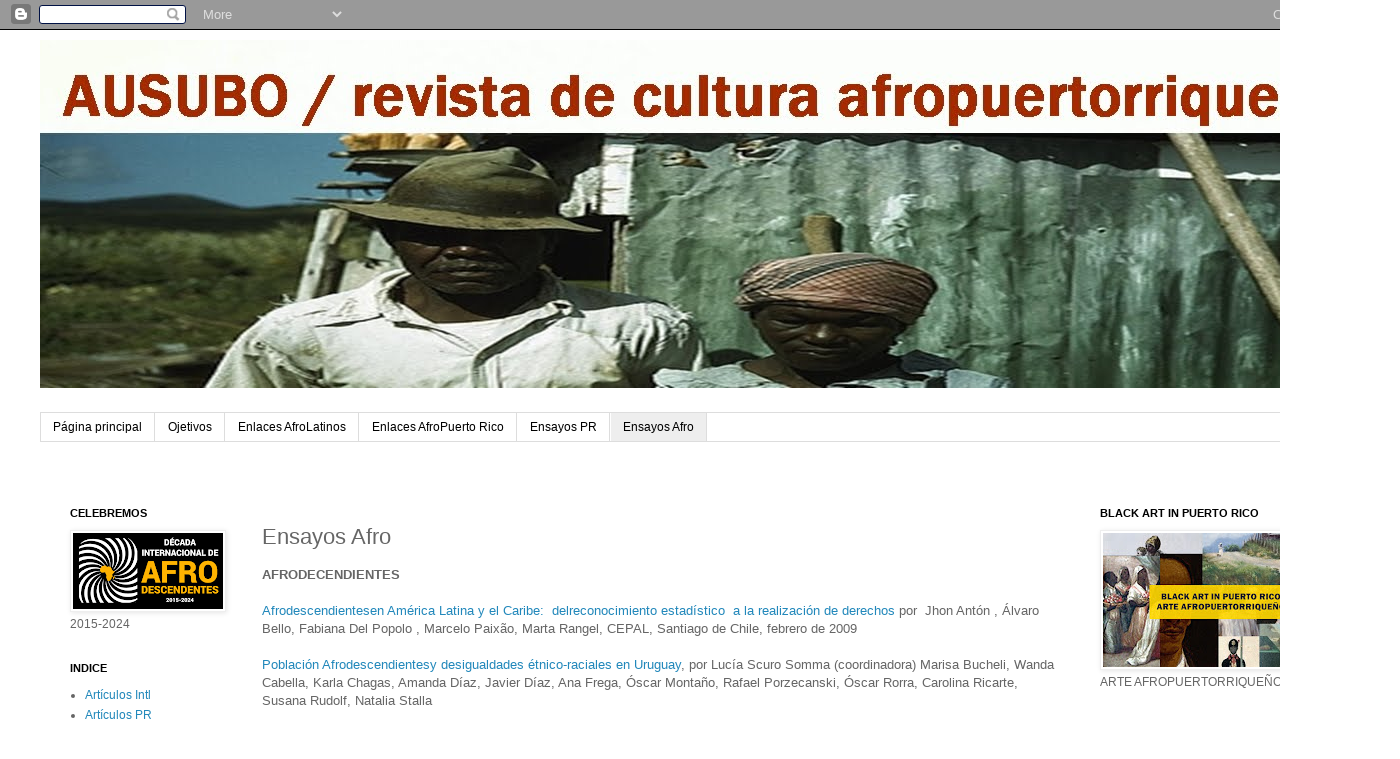

--- FILE ---
content_type: text/html; charset=UTF-8
request_url: https://afropuertorico.blogspot.com/p/diaspora-pr.html
body_size: 18018
content:
<!DOCTYPE html>
<html class='v2' dir='ltr' lang='es'>
<head>
<link href='https://www.blogger.com/static/v1/widgets/335934321-css_bundle_v2.css' rel='stylesheet' type='text/css'/>
<meta content='width=1100' name='viewport'/>
<meta content='text/html; charset=UTF-8' http-equiv='Content-Type'/>
<meta content='blogger' name='generator'/>
<link href='https://afropuertorico.blogspot.com/favicon.ico' rel='icon' type='image/x-icon'/>
<link href='http://afropuertorico.blogspot.com/p/diaspora-pr.html' rel='canonical'/>
<link rel="alternate" type="application/atom+xml" title="cultura afropuertorriqueña - Atom" href="https://afropuertorico.blogspot.com/feeds/posts/default" />
<link rel="alternate" type="application/rss+xml" title="cultura afropuertorriqueña - RSS" href="https://afropuertorico.blogspot.com/feeds/posts/default?alt=rss" />
<link rel="service.post" type="application/atom+xml" title="cultura afropuertorriqueña - Atom" href="https://www.blogger.com/feeds/656164286453170055/posts/default" />
<!--Can't find substitution for tag [blog.ieCssRetrofitLinks]-->
<meta content='ensayos sobre afrodescendencia' name='description'/>
<meta content='http://afropuertorico.blogspot.com/p/diaspora-pr.html' property='og:url'/>
<meta content='Ensayos Afro' property='og:title'/>
<meta content='ensayos sobre afrodescendencia' property='og:description'/>
<title>cultura afropuertorriqueña: Ensayos Afro</title>
<style id='page-skin-1' type='text/css'><!--
/*
-----------------------------------------------
Blogger Template Style
Name:     Simple
Designer: Blogger
URL:      www.blogger.com
----------------------------------------------- */
/* Content
----------------------------------------------- */
body {
font: normal normal 12px 'Trebuchet MS', Trebuchet, Verdana, sans-serif;
color: #666666;
background: #ffffff none repeat scroll top left;
padding: 0 0 0 0;
}
html body .region-inner {
min-width: 0;
max-width: 100%;
width: auto;
}
h2 {
font-size: 22px;
}
a:link {
text-decoration:none;
color: #2288bb;
}
a:visited {
text-decoration:none;
color: #888888;
}
a:hover {
text-decoration:underline;
color: #33aaff;
}
.body-fauxcolumn-outer .fauxcolumn-inner {
background: transparent none repeat scroll top left;
_background-image: none;
}
.body-fauxcolumn-outer .cap-top {
position: absolute;
z-index: 1;
height: 400px;
width: 100%;
}
.body-fauxcolumn-outer .cap-top .cap-left {
width: 100%;
background: transparent none repeat-x scroll top left;
_background-image: none;
}
.content-outer {
-moz-box-shadow: 0 0 0 rgba(0, 0, 0, .15);
-webkit-box-shadow: 0 0 0 rgba(0, 0, 0, .15);
-goog-ms-box-shadow: 0 0 0 #333333;
box-shadow: 0 0 0 rgba(0, 0, 0, .15);
margin-bottom: 1px;
}
.content-inner {
padding: 10px 40px;
}
.content-inner {
background-color: #ffffff;
}
/* Header
----------------------------------------------- */
.header-outer {
background: transparent none repeat-x scroll 0 -400px;
_background-image: none;
}
.Header h1 {
font: normal normal 40px 'Trebuchet MS',Trebuchet,Verdana,sans-serif;
color: #000000;
text-shadow: 0 0 0 rgba(0, 0, 0, .2);
}
.Header h1 a {
color: #000000;
}
.Header .description {
font-size: 18px;
color: #000000;
}
.header-inner .Header .titlewrapper {
padding: 22px 0;
}
.header-inner .Header .descriptionwrapper {
padding: 0 0;
}
/* Tabs
----------------------------------------------- */
.tabs-inner .section:first-child {
border-top: 0 solid #dddddd;
}
.tabs-inner .section:first-child ul {
margin-top: -1px;
border-top: 1px solid #dddddd;
border-left: 1px solid #dddddd;
border-right: 1px solid #dddddd;
}
.tabs-inner .widget ul {
background: transparent none repeat-x scroll 0 -800px;
_background-image: none;
border-bottom: 1px solid #dddddd;
margin-top: 0;
margin-left: -30px;
margin-right: -30px;
}
.tabs-inner .widget li a {
display: inline-block;
padding: .6em 1em;
font: normal normal 12px 'Trebuchet MS', Trebuchet, Verdana, sans-serif;
color: #000000;
border-left: 1px solid #ffffff;
border-right: 1px solid #dddddd;
}
.tabs-inner .widget li:first-child a {
border-left: none;
}
.tabs-inner .widget li.selected a, .tabs-inner .widget li a:hover {
color: #000000;
background-color: #eeeeee;
text-decoration: none;
}
/* Columns
----------------------------------------------- */
.main-outer {
border-top: 0 solid transparent;
}
.fauxcolumn-left-outer .fauxcolumn-inner {
border-right: 1px solid transparent;
}
.fauxcolumn-right-outer .fauxcolumn-inner {
border-left: 1px solid transparent;
}
/* Headings
----------------------------------------------- */
div.widget > h2,
div.widget h2.title {
margin: 0 0 1em 0;
font: normal bold 11px 'Trebuchet MS',Trebuchet,Verdana,sans-serif;
color: #000000;
}
/* Widgets
----------------------------------------------- */
.widget .zippy {
color: #999999;
text-shadow: 2px 2px 1px rgba(0, 0, 0, .1);
}
.widget .popular-posts ul {
list-style: none;
}
/* Posts
----------------------------------------------- */
h2.date-header {
font: normal bold 11px Arial, Tahoma, Helvetica, FreeSans, sans-serif;
}
.date-header span {
background-color: #bbbbbb;
color: #ffffff;
padding: 0.4em;
letter-spacing: 3px;
margin: inherit;
}
.main-inner {
padding-top: 35px;
padding-bottom: 65px;
}
.main-inner .column-center-inner {
padding: 0 0;
}
.main-inner .column-center-inner .section {
margin: 0 1em;
}
.post {
margin: 0 0 45px 0;
}
h3.post-title, .comments h4 {
font: normal normal 22px 'Trebuchet MS',Trebuchet,Verdana,sans-serif;
margin: .75em 0 0;
}
.post-body {
font-size: 110%;
line-height: 1.4;
position: relative;
}
.post-body img, .post-body .tr-caption-container, .Profile img, .Image img,
.BlogList .item-thumbnail img {
padding: 2px;
background: #ffffff;
border: 1px solid #eeeeee;
-moz-box-shadow: 1px 1px 5px rgba(0, 0, 0, .1);
-webkit-box-shadow: 1px 1px 5px rgba(0, 0, 0, .1);
box-shadow: 1px 1px 5px rgba(0, 0, 0, .1);
}
.post-body img, .post-body .tr-caption-container {
padding: 5px;
}
.post-body .tr-caption-container {
color: #666666;
}
.post-body .tr-caption-container img {
padding: 0;
background: transparent;
border: none;
-moz-box-shadow: 0 0 0 rgba(0, 0, 0, .1);
-webkit-box-shadow: 0 0 0 rgba(0, 0, 0, .1);
box-shadow: 0 0 0 rgba(0, 0, 0, .1);
}
.post-header {
margin: 0 0 1.5em;
line-height: 1.6;
font-size: 90%;
}
.post-footer {
margin: 20px -2px 0;
padding: 5px 10px;
color: #666666;
background-color: #eeeeee;
border-bottom: 1px solid #eeeeee;
line-height: 1.6;
font-size: 90%;
}
#comments .comment-author {
padding-top: 1.5em;
border-top: 1px solid transparent;
background-position: 0 1.5em;
}
#comments .comment-author:first-child {
padding-top: 0;
border-top: none;
}
.avatar-image-container {
margin: .2em 0 0;
}
#comments .avatar-image-container img {
border: 1px solid #eeeeee;
}
/* Comments
----------------------------------------------- */
.comments .comments-content .icon.blog-author {
background-repeat: no-repeat;
background-image: url([data-uri]);
}
.comments .comments-content .loadmore a {
border-top: 1px solid #999999;
border-bottom: 1px solid #999999;
}
.comments .comment-thread.inline-thread {
background-color: #eeeeee;
}
.comments .continue {
border-top: 2px solid #999999;
}
/* Accents
---------------------------------------------- */
.section-columns td.columns-cell {
border-left: 1px solid transparent;
}
.blog-pager {
background: transparent url(//www.blogblog.com/1kt/simple/paging_dot.png) repeat-x scroll top center;
}
.blog-pager-older-link, .home-link,
.blog-pager-newer-link {
background-color: #ffffff;
padding: 5px;
}
.footer-outer {
border-top: 1px dashed #bbbbbb;
}
/* Mobile
----------------------------------------------- */
body.mobile  {
background-size: auto;
}
.mobile .body-fauxcolumn-outer {
background: transparent none repeat scroll top left;
}
.mobile .body-fauxcolumn-outer .cap-top {
background-size: 100% auto;
}
.mobile .content-outer {
-webkit-box-shadow: 0 0 3px rgba(0, 0, 0, .15);
box-shadow: 0 0 3px rgba(0, 0, 0, .15);
}
.mobile .tabs-inner .widget ul {
margin-left: 0;
margin-right: 0;
}
.mobile .post {
margin: 0;
}
.mobile .main-inner .column-center-inner .section {
margin: 0;
}
.mobile .date-header span {
padding: 0.1em 10px;
margin: 0 -10px;
}
.mobile h3.post-title {
margin: 0;
}
.mobile .blog-pager {
background: transparent none no-repeat scroll top center;
}
.mobile .footer-outer {
border-top: none;
}
.mobile .main-inner, .mobile .footer-inner {
background-color: #ffffff;
}
.mobile-index-contents {
color: #666666;
}
.mobile-link-button {
background-color: #2288bb;
}
.mobile-link-button a:link, .mobile-link-button a:visited {
color: #ffffff;
}
.mobile .tabs-inner .section:first-child {
border-top: none;
}
.mobile .tabs-inner .PageList .widget-content {
background-color: #eeeeee;
color: #000000;
border-top: 1px solid #dddddd;
border-bottom: 1px solid #dddddd;
}
.mobile .tabs-inner .PageList .widget-content .pagelist-arrow {
border-left: 1px solid #dddddd;
}

--></style>
<style id='template-skin-1' type='text/css'><!--
body {
min-width: 1400px;
}
.content-outer, .content-fauxcolumn-outer, .region-inner {
min-width: 1400px;
max-width: 1400px;
_width: 1400px;
}
.main-inner .columns {
padding-left: 210px;
padding-right: 290px;
}
.main-inner .fauxcolumn-center-outer {
left: 210px;
right: 290px;
/* IE6 does not respect left and right together */
_width: expression(this.parentNode.offsetWidth -
parseInt("210px") -
parseInt("290px") + 'px');
}
.main-inner .fauxcolumn-left-outer {
width: 210px;
}
.main-inner .fauxcolumn-right-outer {
width: 290px;
}
.main-inner .column-left-outer {
width: 210px;
right: 100%;
margin-left: -210px;
}
.main-inner .column-right-outer {
width: 290px;
margin-right: -290px;
}
#layout {
min-width: 0;
}
#layout .content-outer {
min-width: 0;
width: 800px;
}
#layout .region-inner {
min-width: 0;
width: auto;
}
body#layout div.add_widget {
padding: 8px;
}
body#layout div.add_widget a {
margin-left: 32px;
}
--></style>
<link href='https://www.blogger.com/dyn-css/authorization.css?targetBlogID=656164286453170055&amp;zx=a2927004-21e0-4e0c-9117-a8047da3d282' media='none' onload='if(media!=&#39;all&#39;)media=&#39;all&#39;' rel='stylesheet'/><noscript><link href='https://www.blogger.com/dyn-css/authorization.css?targetBlogID=656164286453170055&amp;zx=a2927004-21e0-4e0c-9117-a8047da3d282' rel='stylesheet'/></noscript>
<meta name='google-adsense-platform-account' content='ca-host-pub-1556223355139109'/>
<meta name='google-adsense-platform-domain' content='blogspot.com'/>

<!-- data-ad-client=ca-pub-3519477573863679 -->

</head>
<body class='loading variant-simplysimple'>
<div class='navbar section' id='navbar' name='Barra de navegación'><div class='widget Navbar' data-version='1' id='Navbar1'><script type="text/javascript">
    function setAttributeOnload(object, attribute, val) {
      if(window.addEventListener) {
        window.addEventListener('load',
          function(){ object[attribute] = val; }, false);
      } else {
        window.attachEvent('onload', function(){ object[attribute] = val; });
      }
    }
  </script>
<div id="navbar-iframe-container"></div>
<script type="text/javascript" src="https://apis.google.com/js/platform.js"></script>
<script type="text/javascript">
      gapi.load("gapi.iframes:gapi.iframes.style.bubble", function() {
        if (gapi.iframes && gapi.iframes.getContext) {
          gapi.iframes.getContext().openChild({
              url: 'https://www.blogger.com/navbar/656164286453170055?pa\x3d1523851503917318573\x26origin\x3dhttps://afropuertorico.blogspot.com',
              where: document.getElementById("navbar-iframe-container"),
              id: "navbar-iframe"
          });
        }
      });
    </script><script type="text/javascript">
(function() {
var script = document.createElement('script');
script.type = 'text/javascript';
script.src = '//pagead2.googlesyndication.com/pagead/js/google_top_exp.js';
var head = document.getElementsByTagName('head')[0];
if (head) {
head.appendChild(script);
}})();
</script>
</div></div>
<div class='body-fauxcolumns'>
<div class='fauxcolumn-outer body-fauxcolumn-outer'>
<div class='cap-top'>
<div class='cap-left'></div>
<div class='cap-right'></div>
</div>
<div class='fauxborder-left'>
<div class='fauxborder-right'></div>
<div class='fauxcolumn-inner'>
</div>
</div>
<div class='cap-bottom'>
<div class='cap-left'></div>
<div class='cap-right'></div>
</div>
</div>
</div>
<div class='content'>
<div class='content-fauxcolumns'>
<div class='fauxcolumn-outer content-fauxcolumn-outer'>
<div class='cap-top'>
<div class='cap-left'></div>
<div class='cap-right'></div>
</div>
<div class='fauxborder-left'>
<div class='fauxborder-right'></div>
<div class='fauxcolumn-inner'>
</div>
</div>
<div class='cap-bottom'>
<div class='cap-left'></div>
<div class='cap-right'></div>
</div>
</div>
</div>
<div class='content-outer'>
<div class='content-cap-top cap-top'>
<div class='cap-left'></div>
<div class='cap-right'></div>
</div>
<div class='fauxborder-left content-fauxborder-left'>
<div class='fauxborder-right content-fauxborder-right'></div>
<div class='content-inner'>
<header>
<div class='header-outer'>
<div class='header-cap-top cap-top'>
<div class='cap-left'></div>
<div class='cap-right'></div>
</div>
<div class='fauxborder-left header-fauxborder-left'>
<div class='fauxborder-right header-fauxborder-right'></div>
<div class='region-inner header-inner'>
<div class='header section' id='header' name='Cabecera'><div class='widget Header' data-version='1' id='Header1'>
<div id='header-inner'>
<a href='https://afropuertorico.blogspot.com/' style='display: block'>
<img alt='cultura afropuertorriqueña' height='348px; ' id='Header1_headerimg' src='https://blogger.googleusercontent.com/img/b/R29vZ2xl/AVvXsEiGcLQOQbkHQZNbYbIXfXLN-ZQSQC31O0m7Hv0ojBpFNufQ_aeBJxcD3cb01I8EJ8pZ-Vy7gVmcMxpjhfdCV2ICPBZB6X4nw2qg0M4vvp0dAQPM8n95vVG8efyDK9RPheGUcjiLDsaMJRs/s1600/PORTADA1.jpg' style='display: block' width='1334px; '/>
</a>
<div class='descriptionwrapper'>
<p class='description'><span>
</span></p>
</div>
</div>
</div></div>
</div>
</div>
<div class='header-cap-bottom cap-bottom'>
<div class='cap-left'></div>
<div class='cap-right'></div>
</div>
</div>
</header>
<div class='tabs-outer'>
<div class='tabs-cap-top cap-top'>
<div class='cap-left'></div>
<div class='cap-right'></div>
</div>
<div class='fauxborder-left tabs-fauxborder-left'>
<div class='fauxborder-right tabs-fauxborder-right'></div>
<div class='region-inner tabs-inner'>
<div class='tabs section' id='crosscol' name='Multicolumnas'><div class='widget PageList' data-version='1' id='PageList1'>
<h2>Páginas</h2>
<div class='widget-content'>
<ul>
<li>
<a href='https://afropuertorico.blogspot.com/'>Página principal</a>
</li>
<li>
<a href='https://afropuertorico.blogspot.com/p/objetivo-promover-y-difundir-los.html'>Ojetivos</a>
</li>
<li>
<a href='https://afropuertorico.blogspot.com/p/afrolatinos.html'>Enlaces AfroLatinos</a>
</li>
<li>
<a href='https://afropuertorico.blogspot.com/p/afropuerto-rico.html'>Enlaces AfroPuerto Rico</a>
</li>
<li>
<a href='https://afropuertorico.blogspot.com/p/ensayos.html'>Ensayos PR</a>
</li>
<li class='selected'>
<a href='https://afropuertorico.blogspot.com/p/diaspora-pr.html'>Ensayos Afro</a>
</li>
</ul>
<div class='clear'></div>
</div>
</div></div>
<div class='tabs section' id='crosscol-overflow' name='Cross-Column 2'><div class='widget HTML' data-version='1' id='HTML5'>
<div class='widget-content'>
<style scoped="" type="text/css">
#coinautoslide{margin:0 auto;border:4px solid white;border-radius:2px;font:normal normal 11px Verdana,Geneva,sans-serif;line-height:1.6em}
.coin-slider{overflow:hidden;zoom:1;position:relative}
.coin-slider a{text-decoration:none;outline:none;border:none}
.cs-buttons{font-size:0;padding:10px;float:left}
.cs-buttons a{margin-left:5px;height:10px;width:10px;float:left;border:1px solid #B8C4CF;color:#B8C4CF;text-indent:-1000px}
.cs-active{background-color:#B8C4CF;color:#FFFFFF}
.cs-buttons a{border-radius:50%;background:#CCC;background:-webkit-linear-gradient(top,#CCCCCC,#F3F3F3);background:-moz-linear-gradient(top,#CCCCCC,#F3F3F3);background:-o-linear-gradient(top,#CCCCCC,#F3F3F3);background:-ms-linear-gradient(top,#CCCCCC,#F3F3F3);background:linear-gradient(top,#CCCCCC,#F3F3F3)}
a.cs-active{background:#599BDC;background:-webkit-linear-gradient(top,#599BDC,#3072B3);background:-moz-linear-gradient(top,#599BDC,#3072B3);background:-o-linear-gradient(top,#599BDC,#3072B3);background:-ms-linear-gradient(top,#599BDC,#3072B3);background:linear-gradient(top,#599BDC,#3072B3);border-radius:50%;box-shadow:0 0 3px #518CC6;border:1px solid #3072B3!important}
.cs-title{width:100%;padding:5px 0;background-color:#000000;color:#FFFFFF}
.cs-title strong{display:block;font-size:120%}
.cs-title p{margin:0}
.cs-title cite{font-size:90%}
.cs-title strong,.cs-title cite,.cs-title p{padding:0 10px}
.cs-prev,.cs-next{background-color:#000000;color:#FFFFFF;padding:0 10px}
</style>
<script src="//ajax.googleapis.com/ajax/libs/jquery/1.8.0/jquery.min.js" type="text/javascript"></script>
<script type='text/javascript'>
var AutoCoinConfig = { 
 url_blog: "http://afropuertorico.blogspot.com/",
 MaxPost: 7,
 cmtext: "Comentarios",
 MonthNames : ["Ene","Feb","Mar","Abr","May","Jun","Jul","Ago","Sep","Oct","Nov","Dic"],
 pBlank : "http://1.bp.blogspot.com/-htG7vy9vIAA/Tp0KrMUdoWI/AAAAAAAABAU/e7XkFtErqsU/s1600/grey.gif",
 NoCmtext : "Puestos para comentarios",
 imageSize :500,
 SumChars : 100,
 tagName:false,
 width: 1300,
 height: 250,
 spw: 7,
 sph: 5,
 delay: 3000,
 sDelay: 30,
 opacity: 0.7,
 titleSpeed: 500,
 effect: '',
 navigation: true,
 links : true,
 hoverPause: true,
 prevText: 'prev',
 nextText: 'next'
};
</script>
<script src='https://cdn.rawgit.com/Luis-Chavez/slideshow-autocoin-js/651fe128/.js' type='text/javascript'></script>
</div>
<div class='clear'></div>
</div></div>
</div>
</div>
<div class='tabs-cap-bottom cap-bottom'>
<div class='cap-left'></div>
<div class='cap-right'></div>
</div>
</div>
<div class='main-outer'>
<div class='main-cap-top cap-top'>
<div class='cap-left'></div>
<div class='cap-right'></div>
</div>
<div class='fauxborder-left main-fauxborder-left'>
<div class='fauxborder-right main-fauxborder-right'></div>
<div class='region-inner main-inner'>
<div class='columns fauxcolumns'>
<div class='fauxcolumn-outer fauxcolumn-center-outer'>
<div class='cap-top'>
<div class='cap-left'></div>
<div class='cap-right'></div>
</div>
<div class='fauxborder-left'>
<div class='fauxborder-right'></div>
<div class='fauxcolumn-inner'>
</div>
</div>
<div class='cap-bottom'>
<div class='cap-left'></div>
<div class='cap-right'></div>
</div>
</div>
<div class='fauxcolumn-outer fauxcolumn-left-outer'>
<div class='cap-top'>
<div class='cap-left'></div>
<div class='cap-right'></div>
</div>
<div class='fauxborder-left'>
<div class='fauxborder-right'></div>
<div class='fauxcolumn-inner'>
</div>
</div>
<div class='cap-bottom'>
<div class='cap-left'></div>
<div class='cap-right'></div>
</div>
</div>
<div class='fauxcolumn-outer fauxcolumn-right-outer'>
<div class='cap-top'>
<div class='cap-left'></div>
<div class='cap-right'></div>
</div>
<div class='fauxborder-left'>
<div class='fauxborder-right'></div>
<div class='fauxcolumn-inner'>
</div>
</div>
<div class='cap-bottom'>
<div class='cap-left'></div>
<div class='cap-right'></div>
</div>
</div>
<!-- corrects IE6 width calculation -->
<div class='columns-inner'>
<div class='column-center-outer'>
<div class='column-center-inner'>
<div class='main section' id='main' name='Principal'><div class='widget Blog' data-version='1' id='Blog1'>
<div class='blog-posts hfeed'>

          <div class="date-outer">
        

          <div class="date-posts">
        
<div class='post-outer'>
<div class='post hentry uncustomized-post-template' itemprop='blogPost' itemscope='itemscope' itemtype='http://schema.org/BlogPosting'>
<meta content='656164286453170055' itemprop='blogId'/>
<meta content='1523851503917318573' itemprop='postId'/>
<a name='1523851503917318573'></a>
<h3 class='post-title entry-title' itemprop='name'>
Ensayos Afro
</h3>
<div class='post-header'>
<div class='post-header-line-1'></div>
</div>
<div class='post-body entry-content' id='post-body-1523851503917318573' itemprop='articleBody'>
<span style="font-family: Verdana, sans-serif;"><b>AFRODECENDIENTES</b></span><br />
<br />
<div class="MsoNormal">
<span lang="ES-PR" style="font-family: Verdana, sans-serif;"><a href="http://www.eclac.cl/publicaciones/xml/6/36926/lcl3045-P.pdf">Afrodescendientesen América Latina y el Caribe:&nbsp; delreconocimiento estadístico&nbsp; a la realización de derechos</a> por &nbsp;Jhon Antón , Álvaro Bello, Fabiana Del Popolo , Marcelo
Paixão, Marta Rangel, CEPAL, Santiago de Chile, febrero de 2009<o:p></o:p></span></div>
<div class="MsoNormal">
<span lang="ES-PR" style="font-family: Verdana, sans-serif;"><br /></span></div>
<div class="MsoNormal">
<span lang="ES-PR" style="font-family: Verdana, sans-serif;"><a href="http://www.ine.gub.uy/biblioteca/Afrodescendientes.pdf">Población Afrodescendientesy desigualdades étnico-raciales en Uruguay</a>, por Lucía Scuro Somma (coordinadora)
Marisa Bucheli, Wanda Cabella, Karla Chagas, Amanda Díaz, Javier Díaz, Ana
Frega, Óscar Montaño, Rafael Porzecanski, Óscar Rorra, Carolina Ricarte, Susana
Rudolf, Natalia Stalla<o:p></o:p></span></div>
<br />
<span style="font-family: Verdana, sans-serif;"><b>ESCLAVITUD</b></span><br />
<br />
<div class="MsoNormal">
<span lang="ES-PR" style="font-family: Verdana, sans-serif;"><a href="http://www.americanistas.es/biblo/textos/08/08-152.pdf">La esclavitud en la Palma 1600-1650</a> por Luisa Toledo Bravo de Laguna y Fernando
Bruquetas de Castro,PDF<o:p></o:p></span></div>
<br />
<div class="MsoNormal">
<span lang="ES-PR" style="font-family: Verdana, sans-serif;"><a href="http://www.odg.cat/documents/formacio/esclavitud.pdf">Esclavitudy trata del negro en América</a>, Cronología.PDF<o:p></o:p></span></div>
<div class="MsoNormal">
<span lang="ES-PR" style="font-family: Verdana, sans-serif;"><br /></span></div>
<div class="MsoNormal">
</div>
<div class="MsoNormal">
<span lang="ES-PR" style="font-family: Verdana, sans-serif;"><b>ETNIA Y
RAZA</b></span></div>
<div class="MsoNormal">
<span lang="ES-PR" style="font-family: Verdana, sans-serif;"><br /></span></div>
<div class="MsoNormal">
<span style="background-color: white; font-family: Verdana, sans-serif;"><a href="http://www.eclac.cl/publicaciones/xml/4/6714/Lcr_1967_rev.21.pdf">Etnicidad, &#8220;Raza&#8220;y Equidad en América Latina y el Caribe</a>, documento preparado por Álvaro Bello
y Marta Rangel para la División de Desarrollo Social de la CEPAL</span></div>
<div class="MsoNormal">
<span style="background-color: white; font-family: Verdana, sans-serif;"><br /></span></div>
<div class="MsoNormal">
</div>
<div class="MsoNormal">
<span lang="ES-PR" style="font-family: Verdana, sans-serif;"><a href="http://historiayespacio.com/rev31/pdf/Rev%2031%20-%20Representaciones%20del%20caribe%20colombiano%20en%20el%20marco.pdf">Representacionesdel Caribe colombiano en el marco de los debates sobre la degeneración de lasrazas: geografía, raza y nación a comienzos&nbsp;del siglo XX</a>, &nbsp;por Francisco J.
Flórez Bolívar<o:p></o:p></span></div>
<br />
<span style="font-family: Verdana, sans-serif;"><b>LITERATURA</b></span><br />
<div>
<span style="font-family: Verdana, sans-serif;"><br /></span></div>
<div>
<div class="MsoNormal">
<span lang="ES-PR" style="font-family: Verdana, sans-serif;"><a href="http://www.personal.psu.edu/jml34/Africania.pdf">La africana del español caribeño: estado de la cuestión</a>, John M. Lipski, The Pennsylvania
State University, PDF<o:p></o:p></span><br />
<span lang="ES-PR" style="font-family: Verdana, sans-serif;"><br /></span>
<span style="font-family: Verdana, sans-serif;"><b>SOCIEDAD</b></span><br />
<span style="font-family: Verdana, sans-serif;"><br /></span>
<div class="MsoNormal">
<span lang="ES-PR" style="font-family: Verdana, sans-serif;"><a href="http://www.fundacionsur.com/IMG/pdf/Frater.pdf">Las Cofradíasde Negros en&nbsp; la América Hispana: SiglosXVII-XVIII</a> por Ildefonso Gutiérrez&nbsp;
Azopardo, Antropólogo, PDF<o:p></o:p></span><br />
<span lang="ES-PR" style="font-family: Verdana, sans-serif;"><br /></span>
<span lang="ES-PR" style="font-family: Verdana, sans-serif;"><a href="http://cemca.org.mx/trace/TRACE_58/Malvido_T58.pdf">El suicidioentre los esclavos negros en el Caribe en general y en el francés en particular: Una manera de evasión considerada enfermedad, siglos XVII y XVIII</a>
por Elsa Malvido,PDF<o:p></o:p></span><br />
<span lang="ES-PR" style="font-family: Verdana, sans-serif;"><br /></span>
<span lang="ES-PR" style="font-family: Verdana, sans-serif;"><a href="http://historiayespacio.com/rev34/pdf/Rev%2034%20ArticuloHuguesyAdriana.pdf">La presenciade indios, negros, mulatos y zambos en la historiografía&nbsp; sobre la independencia del Caribe colombiano,1770 &#8211; 1830</a>, por Hugues Sánchez Mejía y Adriana Santos Delgado<o:p></o:p></span><br />
<span lang="ES-PR"><br /></span></div>
</div>
<div class="MsoNormal">
<span lang="ES-PR"><br /></span></div>
<div class="MsoNormal">
<span lang="ES-PR"><br /></span></div>
</div>
<div style='clear: both;'></div>
</div>
<div class='post-footer'>
<div class='post-footer-line post-footer-line-1'>
<span class='post-author vcard'>
</span>
<span class='post-timestamp'>
</span>
<span class='post-comment-link'>
</span>
<span class='post-icons'>
<span class='item-control blog-admin pid-1882708446'>
<a href='https://www.blogger.com/page-edit.g?blogID=656164286453170055&pageID=1523851503917318573&from=pencil' title='Editar página'>
<img alt='' class='icon-action' height='18' src='https://resources.blogblog.com/img/icon18_edit_allbkg.gif' width='18'/>
</a>
</span>
</span>
<div class='post-share-buttons goog-inline-block'>
<a class='goog-inline-block share-button sb-email' href='https://www.blogger.com/share-post.g?blogID=656164286453170055&pageID=1523851503917318573&target=email' target='_blank' title='Enviar por correo electrónico'><span class='share-button-link-text'>Enviar por correo electrónico</span></a><a class='goog-inline-block share-button sb-blog' href='https://www.blogger.com/share-post.g?blogID=656164286453170055&pageID=1523851503917318573&target=blog' onclick='window.open(this.href, "_blank", "height=270,width=475"); return false;' target='_blank' title='Escribe un blog'><span class='share-button-link-text'>Escribe un blog</span></a><a class='goog-inline-block share-button sb-twitter' href='https://www.blogger.com/share-post.g?blogID=656164286453170055&pageID=1523851503917318573&target=twitter' target='_blank' title='Compartir en X'><span class='share-button-link-text'>Compartir en X</span></a><a class='goog-inline-block share-button sb-facebook' href='https://www.blogger.com/share-post.g?blogID=656164286453170055&pageID=1523851503917318573&target=facebook' onclick='window.open(this.href, "_blank", "height=430,width=640"); return false;' target='_blank' title='Compartir con Facebook'><span class='share-button-link-text'>Compartir con Facebook</span></a><a class='goog-inline-block share-button sb-pinterest' href='https://www.blogger.com/share-post.g?blogID=656164286453170055&pageID=1523851503917318573&target=pinterest' target='_blank' title='Compartir en Pinterest'><span class='share-button-link-text'>Compartir en Pinterest</span></a>
</div>
</div>
<div class='post-footer-line post-footer-line-2'>
<span class='post-labels'>
</span>
</div>
<div class='post-footer-line post-footer-line-3'>
<span class='post-location'>
</span>
</div>
</div>
</div>
<div class='comments' id='comments'>
<a name='comments'></a>
<h4>1 comentario:</h4>
<div class='comments-content'>
<script async='async' src='' type='text/javascript'></script>
<script type='text/javascript'>
    (function() {
      var items = null;
      var msgs = null;
      var config = {};

// <![CDATA[
      var cursor = null;
      if (items && items.length > 0) {
        cursor = parseInt(items[items.length - 1].timestamp) + 1;
      }

      var bodyFromEntry = function(entry) {
        var text = (entry &&
                    ((entry.content && entry.content.$t) ||
                     (entry.summary && entry.summary.$t))) ||
            '';
        if (entry && entry.gd$extendedProperty) {
          for (var k in entry.gd$extendedProperty) {
            if (entry.gd$extendedProperty[k].name == 'blogger.contentRemoved') {
              return '<span class="deleted-comment">' + text + '</span>';
            }
          }
        }
        return text;
      }

      var parse = function(data) {
        cursor = null;
        var comments = [];
        if (data && data.feed && data.feed.entry) {
          for (var i = 0, entry; entry = data.feed.entry[i]; i++) {
            var comment = {};
            // comment ID, parsed out of the original id format
            var id = /blog-(\d+).post-(\d+)/.exec(entry.id.$t);
            comment.id = id ? id[2] : null;
            comment.body = bodyFromEntry(entry);
            comment.timestamp = Date.parse(entry.published.$t) + '';
            if (entry.author && entry.author.constructor === Array) {
              var auth = entry.author[0];
              if (auth) {
                comment.author = {
                  name: (auth.name ? auth.name.$t : undefined),
                  profileUrl: (auth.uri ? auth.uri.$t : undefined),
                  avatarUrl: (auth.gd$image ? auth.gd$image.src : undefined)
                };
              }
            }
            if (entry.link) {
              if (entry.link[2]) {
                comment.link = comment.permalink = entry.link[2].href;
              }
              if (entry.link[3]) {
                var pid = /.*comments\/default\/(\d+)\?.*/.exec(entry.link[3].href);
                if (pid && pid[1]) {
                  comment.parentId = pid[1];
                }
              }
            }
            comment.deleteclass = 'item-control blog-admin';
            if (entry.gd$extendedProperty) {
              for (var k in entry.gd$extendedProperty) {
                if (entry.gd$extendedProperty[k].name == 'blogger.itemClass') {
                  comment.deleteclass += ' ' + entry.gd$extendedProperty[k].value;
                } else if (entry.gd$extendedProperty[k].name == 'blogger.displayTime') {
                  comment.displayTime = entry.gd$extendedProperty[k].value;
                }
              }
            }
            comments.push(comment);
          }
        }
        return comments;
      };

      var paginator = function(callback) {
        if (hasMore()) {
          var url = config.feed + '?alt=json&v=2&orderby=published&reverse=false&max-results=50';
          if (cursor) {
            url += '&published-min=' + new Date(cursor).toISOString();
          }
          window.bloggercomments = function(data) {
            var parsed = parse(data);
            cursor = parsed.length < 50 ? null
                : parseInt(parsed[parsed.length - 1].timestamp) + 1
            callback(parsed);
            window.bloggercomments = null;
          }
          url += '&callback=bloggercomments';
          var script = document.createElement('script');
          script.type = 'text/javascript';
          script.src = url;
          document.getElementsByTagName('head')[0].appendChild(script);
        }
      };
      var hasMore = function() {
        return !!cursor;
      };
      var getMeta = function(key, comment) {
        if ('iswriter' == key) {
          var matches = !!comment.author
              && comment.author.name == config.authorName
              && comment.author.profileUrl == config.authorUrl;
          return matches ? 'true' : '';
        } else if ('deletelink' == key) {
          return config.baseUri + '/comment/delete/'
               + config.blogId + '/' + comment.id;
        } else if ('deleteclass' == key) {
          return comment.deleteclass;
        }
        return '';
      };

      var replybox = null;
      var replyUrlParts = null;
      var replyParent = undefined;

      var onReply = function(commentId, domId) {
        if (replybox == null) {
          // lazily cache replybox, and adjust to suit this style:
          replybox = document.getElementById('comment-editor');
          if (replybox != null) {
            replybox.height = '250px';
            replybox.style.display = 'block';
            replyUrlParts = replybox.src.split('#');
          }
        }
        if (replybox && (commentId !== replyParent)) {
          replybox.src = '';
          document.getElementById(domId).insertBefore(replybox, null);
          replybox.src = replyUrlParts[0]
              + (commentId ? '&parentID=' + commentId : '')
              + '#' + replyUrlParts[1];
          replyParent = commentId;
        }
      };

      var hash = (window.location.hash || '#').substring(1);
      var startThread, targetComment;
      if (/^comment-form_/.test(hash)) {
        startThread = hash.substring('comment-form_'.length);
      } else if (/^c[0-9]+$/.test(hash)) {
        targetComment = hash.substring(1);
      }

      // Configure commenting API:
      var configJso = {
        'maxDepth': config.maxThreadDepth
      };
      var provider = {
        'id': config.postId,
        'data': items,
        'loadNext': paginator,
        'hasMore': hasMore,
        'getMeta': getMeta,
        'onReply': onReply,
        'rendered': true,
        'initComment': targetComment,
        'initReplyThread': startThread,
        'config': configJso,
        'messages': msgs
      };

      var render = function() {
        if (window.goog && window.goog.comments) {
          var holder = document.getElementById('comment-holder');
          window.goog.comments.render(holder, provider);
        }
      };

      // render now, or queue to render when library loads:
      if (window.goog && window.goog.comments) {
        render();
      } else {
        window.goog = window.goog || {};
        window.goog.comments = window.goog.comments || {};
        window.goog.comments.loadQueue = window.goog.comments.loadQueue || [];
        window.goog.comments.loadQueue.push(render);
      }
    })();
// ]]>
  </script>
<div id='comment-holder'>
<div class="comment-thread toplevel-thread"><ol id="top-ra"><li class="comment" id="c7947512901784234336"><div class="avatar-image-container"><img src="//www.blogger.com/img/blogger_logo_round_35.png" alt=""/></div><div class="comment-block"><div class="comment-header"><cite class="user"><a href="https://www.blogger.com/profile/13083939327904020619" rel="nofollow">José M. López Sierra</a></cite><span class="icon user "></span><span class="datetime secondary-text"><a rel="nofollow" href="https://afropuertorico.blogspot.com/p/diaspora-pr.html">25 de diciembre de 2014 a las 9:49</a></span></div><p class="comment-content">Este comentario ha sido eliminado por un administrador del blog.</p><span class="comment-actions secondary-text"><a class="comment-reply" target="_self" data-comment-id="7947512901784234336">Responder</a><span class="item-control blog-admin blog-admin "><a target="_self" href="https://www.blogger.com/comment/delete/656164286453170055/7947512901784234336">Eliminar</a></span></span></div><div class="comment-replies"><div id="c7947512901784234336-rt" class="comment-thread inline-thread hidden"><span class="thread-toggle thread-expanded"><span class="thread-arrow"></span><span class="thread-count"><a target="_self">Respuestas</a></span></span><ol id="c7947512901784234336-ra" class="thread-chrome thread-expanded"><div></div><div id="c7947512901784234336-continue" class="continue"><a class="comment-reply" target="_self" data-comment-id="7947512901784234336">Responder</a></div></ol></div></div><div class="comment-replybox-single" id="c7947512901784234336-ce"></div></li></ol><div id="top-continue" class="continue"><a class="comment-reply" target="_self">Añadir comentario</a></div><div class="comment-replybox-thread" id="top-ce"></div><div class="loadmore hidden" data-post-id="1523851503917318573"><a target="_self">Cargar más...</a></div></div>
</div>
</div>
<p class='comment-footer'>
<div class='comment-form'>
<a name='comment-form'></a>
<p>
</p>
<a href='https://www.blogger.com/comment/frame/656164286453170055?pa=1523851503917318573&hl=es&saa=85391&origin=https://afropuertorico.blogspot.com' id='comment-editor-src'></a>
<iframe allowtransparency='true' class='blogger-iframe-colorize blogger-comment-from-post' frameborder='0' height='410px' id='comment-editor' name='comment-editor' src='' width='100%'></iframe>
<script src='https://www.blogger.com/static/v1/jsbin/2830521187-comment_from_post_iframe.js' type='text/javascript'></script>
<script type='text/javascript'>
      BLOG_CMT_createIframe('https://www.blogger.com/rpc_relay.html');
    </script>
</div>
</p>
<div id='backlinks-container'>
<div id='Blog1_backlinks-container'>
</div>
</div>
</div>
</div>

        </div></div>
      
</div>
<div class='blog-pager' id='blog-pager'>
<a class='home-link' href='https://afropuertorico.blogspot.com/'>Inicio</a>
</div>
<div class='clear'></div>
<div class='blog-feeds'>
<div class='feed-links'>
Suscribirse a:
<a class='feed-link' href='https://afropuertorico.blogspot.com/feeds/posts/default' target='_blank' type='application/atom+xml'>Comentarios (Atom)</a>
</div>
</div>
</div></div>
</div>
</div>
<div class='column-left-outer'>
<div class='column-left-inner'>
<aside>
<div class='sidebar section' id='sidebar-left-1'><div class='widget Image' data-version='1' id='Image2'>
<h2>CELEBREMOS</h2>
<div class='widget-content'>
<a href='http://www.un.org/es/events/africandescentdecade/'>
<img alt='CELEBREMOS' height='76' id='Image2_img' src='https://blogger.googleusercontent.com/img/b/R29vZ2xl/AVvXsEgvm_qKdHqcVxOhrOxdTKX6JRPhw4uFVX6zmGVkydS20v41X0UTWXDzKxdjKHBrAB8YOSlz51Ssh_qYuqgzuM5e-1NsCJIVikLUYCexFyBqpE2P9UMTXE4qMTX-PdfVc3Vzu3yyo1R4s1E/s150/decada.png' width='150'/>
</a>
<br/>
<span class='caption'>2015-2024</span>
</div>
<div class='clear'></div>
</div><div class='widget Label' data-version='1' id='Label1'>
<h2>INDICE</h2>
<div class='widget-content list-label-widget-content'>
<ul>
<li>
<a dir='ltr' href='https://afropuertorico.blogspot.com/search/label/Art%C3%ADculos%20Intl'>Artículos Intl</a>
</li>
<li>
<a dir='ltr' href='https://afropuertorico.blogspot.com/search/label/Art%C3%ADculos%20PR'>Artículos PR</a>
</li>
<li>
<a dir='ltr' href='https://afropuertorico.blogspot.com/search/label/Convocatorias%20Intl'>Convocatorias Intl</a>
</li>
<li>
<a dir='ltr' href='https://afropuertorico.blogspot.com/search/label/Culturales%20Intl'>Culturales Intl</a>
</li>
<li>
<a dir='ltr' href='https://afropuertorico.blogspot.com/search/label/Culturales%20PR'>Culturales PR</a>
</li>
<li>
<a dir='ltr' href='https://afropuertorico.blogspot.com/search/label/Entrevistas'>Entrevistas</a>
</li>
<li>
<a dir='ltr' href='https://afropuertorico.blogspot.com/search/label/Eventos%20Intl'>Eventos Intl</a>
</li>
<li>
<a dir='ltr' href='https://afropuertorico.blogspot.com/search/label/Eventos%20PR'>Eventos PR</a>
</li>
<li>
<a dir='ltr' href='https://afropuertorico.blogspot.com/search/label/Noticias%20PR'>Noticias PR</a>
</li>
</ul>
<div class='clear'></div>
</div>
</div><div class='widget Label' data-version='1' id='Label4'>
<h2>TEMAS</h2>
<div class='widget-content list-label-widget-content'>
<ul>
<li>
<a dir='ltr' href='https://afropuertorico.blogspot.com/search/label/Artes%20Pl%C3%A1sticas'>Artes Plásticas</a>
</li>
<li>
<a dir='ltr' href='https://afropuertorico.blogspot.com/search/label/Literatura%20PR'>Literatura PR</a>
</li>
</ul>
<div class='clear'></div>
</div>
</div><div class='widget Label' data-version='1' id='Label2'>
<h2>RECURSOS PUERTO RICO</h2>
<div class='widget-content list-label-widget-content'>
<ul>
<li>
<a dir='ltr' href='https://afropuertorico.blogspot.com/search/label/Artes%20Pl%C3%A1sticas%20PR'>Artes Plásticas PR</a>
</li>
<li>
<a dir='ltr' href='https://afropuertorico.blogspot.com/search/label/Cine%20PR'>Cine PR</a>
</li>
<li>
<a dir='ltr' href='https://afropuertorico.blogspot.com/search/label/Discos'>Discos</a>
</li>
<li>
<a dir='ltr' href='https://afropuertorico.blogspot.com/search/label/Fotos%20Hist%C3%B3ricas'>Fotos Históricas</a>
</li>
<li>
<a dir='ltr' href='https://afropuertorico.blogspot.com/search/label/Historia%20PR'>Historia PR</a>
</li>
<li>
<a dir='ltr' href='https://afropuertorico.blogspot.com/search/label/Libros%20PR'>Libros PR</a>
</li>
<li>
<a dir='ltr' href='https://afropuertorico.blogspot.com/search/label/Pel%C3%ADculas%20PR'>Películas PR</a>
</li>
</ul>
<div class='clear'></div>
</div>
</div><div class='widget Label' data-version='1' id='Label3'>
<h2>AFROPUERTORRIQUEÑOS</h2>
<div class='widget-content list-label-widget-content'>
<ul>
<li>
<a dir='ltr' href='https://afropuertorico.blogspot.com/search/label/Artes%20Visuales'>Artes Visuales</a>
</li>
<li>
<a dir='ltr' href='https://afropuertorico.blogspot.com/search/label/Deportes'>Deportes</a>
</li>
<li>
<a dir='ltr' href='https://afropuertorico.blogspot.com/search/label/Escenarios'>Escenarios</a>
</li>
<li>
<a dir='ltr' href='https://afropuertorico.blogspot.com/search/label/Literatura'>Literatura</a>
</li>
<li>
<a dir='ltr' href='https://afropuertorico.blogspot.com/search/label/M%C3%BAsica'>Música</a>
</li>
<li>
<a dir='ltr' href='https://afropuertorico.blogspot.com/search/label/Pol%C3%ADtica'>Política</a>
</li>
<li>
<a dir='ltr' href='https://afropuertorico.blogspot.com/search/label/Sociedad'>Sociedad</a>
</li>
</ul>
<div class='clear'></div>
</div>
</div><div class='widget Label' data-version='1' id='Label5'>
<h2>RECURSOS INTERNACIONALES</h2>
<div class='widget-content list-label-widget-content'>
<ul>
<li>
<a dir='ltr' href='https://afropuertorico.blogspot.com/search/label/Libros%20Intl'>Libros Intl</a>
</li>
<li>
<a dir='ltr' href='https://afropuertorico.blogspot.com/search/label/Videoteca%20Afro'>Videoteca Afro</a>
</li>
</ul>
<div class='clear'></div>
</div>
</div><div class='widget PopularPosts' data-version='1' id='PopularPosts1'>
<h2>LO MAS VISITADO</h2>
<div class='widget-content popular-posts'>
<ul>
<li>
<div class='item-thumbnail-only'>
<div class='item-thumbnail'>
<a href='https://afropuertorico.blogspot.com/2017/04/el-cementerio-de-esclavos-en-bayamon.html' target='_blank'>
<img alt='' border='0' src='https://blogger.googleusercontent.com/img/b/R29vZ2xl/AVvXsEjRkjgiRQ9XpDfQ46BaSOF7PiPwcjYOqI-ELDG_j0oyC9psWEztHNhv6cmw_dyDbugrfVHhknYQCpnOzkZSgwUidC7sctd-E1WjC631eWW8aq4FckPVMFi95aQTJdSuJjJQgRM_U1p36YQ/w72-h72-p-k-no-nu/SANTA+ELENA1F.jpg'/>
</a>
</div>
<div class='item-title'><a href='https://afropuertorico.blogspot.com/2017/04/el-cementerio-de-esclavos-en-bayamon.html'>El Cementerio de Esclavos &#191;En Bayamón?</a></div>
</div>
<div style='clear: both;'></div>
</li>
<li>
<div class='item-thumbnail-only'>
<div class='item-thumbnail'>
<a href='https://afropuertorico.blogspot.com/2012/06/afropuertorriquenos-isabel-la-negra.html' target='_blank'>
<img alt='' border='0' src='https://blogger.googleusercontent.com/img/b/R29vZ2xl/AVvXsEgfTLrH2xYgmSoQ6AJV6iVesGn5ShRWN5dxPifBHFZ9OE4BiI5zn3aKS9bHIQs3FzkrwpGCl1_sgd6tvvMdxAnYPYZCRHLeyduxjid_oscl9oXbDgEn557LteOJRHY6Zl1seSiASZGUF6c/w72-h72-p-k-no-nu/Isabel_Luberza_Oppenheimer_%2528-Isabel_la_Negra-%2529_del_Barrio_Marag%25C3%25BCez%252C_en_Ponce%252C_Puerto_Rico_%2528DSC05441C%2529.jpg'/>
</a>
</div>
<div class='item-title'><a href='https://afropuertorico.blogspot.com/2012/06/afropuertorriquenos-isabel-la-negra.html'>AfroPuertorriqueños: Isabel "La Negra" Luberza Oppenheimer</a></div>
</div>
<div style='clear: both;'></div>
</li>
<li>
<div class='item-thumbnail-only'>
<div class='item-thumbnail'>
<a href='https://afropuertorico.blogspot.com/2017/03/los-afropuertorriquenos-pierden-la-sede.html' target='_blank'>
<img alt='' border='0' src='https://blogger.googleusercontent.com/img/b/R29vZ2xl/AVvXsEhNnNozsBmXPNyXhyphenhyphengGjXxfqkXM3Xserv6grCb_D9pTMBL9JTsF6qQp_QqkGpgnZnGZrGwXKf-AF2x2rqRyD_Bbo4jbnh7vGC5TCsnSEGT-TV42MiGEZtWW06sEVbbXPEf16dfc5L0olGM/w72-h72-p-k-no-nu/afrof.jpg'/>
</a>
</div>
<div class='item-title'><a href='https://afropuertorico.blogspot.com/2017/03/los-afropuertorriquenos-pierden-la-sede.html'>Los afropuertorriqueños pierden la sede del Museo de Nuestra Raíz Africana en Puerto Rico</a></div>
</div>
<div style='clear: both;'></div>
</li>
<li>
<div class='item-thumbnail-only'>
<div class='item-thumbnail'>
<a href='https://afropuertorico.blogspot.com/2012/06/musica-afropuertorriquena-guaperia.html' target='_blank'>
<img alt='' border='0' src='https://blogger.googleusercontent.com/img/b/R29vZ2xl/AVvXsEg83Iu59R4rl5_M6-KbnvnnG3GluV5HC6pduhj5LQhr2B6BzdZqKGk-z37pKh71ed4N67zKNKLN1o1ospj86NCUCzUHPru-L4kldj4DyYPSLZpSo8CsP0QIbmri2E4RMY0PQIKOIX-HQV0/w72-h72-p-k-no-nu/cd_guaperia_rumbera.jpg'/>
</a>
</div>
<div class='item-title'><a href='https://afropuertorico.blogspot.com/2012/06/musica-afropuertorriquena-guaperia.html'>Música AfroPuertorriqueña: Guapería Rumbera, Anthony Carrillo</a></div>
</div>
<div style='clear: both;'></div>
</li>
<li>
<div class='item-thumbnail-only'>
<div class='item-thumbnail'>
<a href='https://afropuertorico.blogspot.com/2012/06/afropuertorriquenos-ana-lydia-vega.html' target='_blank'>
<img alt='' border='0' src='https://blogger.googleusercontent.com/img/b/R29vZ2xl/AVvXsEhNQl5iW87wk8FcOlvuf4hMboSivolE4C1QjSDhJUvNpBMgmLX7RPQkeTs5IJRUCaZThads3UuAArtM-qWRk9OvhLSRddAMzlk9OnfNCiN9ihRJdyUUQzoNLbvegzcs54CEUjtxKwL5jfY/w72-h72-p-k-no-nu/ana_lydia01_xlg.gif'/>
</a>
</div>
<div class='item-title'><a href='https://afropuertorico.blogspot.com/2012/06/afropuertorriquenos-ana-lydia-vega.html'>AfroPuertorriqueños: Ana Lydia Vega</a></div>
</div>
<div style='clear: both;'></div>
</li>
<li>
<div class='item-thumbnail-only'>
<div class='item-thumbnail'>
<a href='https://afropuertorico.blogspot.com/2017/03/colectivo-afroversiva-una-voz-de.html' target='_blank'>
<img alt='' border='0' src='https://blogger.googleusercontent.com/img/b/R29vZ2xl/AVvXsEgcc-s16vfWduCFx6DRu9IpsKJzCXNvn4hpqxop440y7_n7TD58atGieXgoBGQJwUwWBxX1KQEaaTKY0HNNwonGAa9anzNvE7JFniqrgvPRuEAsjzCZE-w3g6s9skqgNGoK40yJInCBx14/w72-h72-p-k-no-nu/afroversiva+portada+final.jpg'/>
</a>
</div>
<div class='item-title'><a href='https://afropuertorico.blogspot.com/2017/03/colectivo-afroversiva-una-voz-de.html'>Colectivo  &#8220;Afroversiva&#8221; una voz de reafirmación, identidad y poesía afropuertorriqueña</a></div>
</div>
<div style='clear: both;'></div>
</li>
<li>
<div class='item-thumbnail-only'>
<div class='item-thumbnail'>
<a href='https://afropuertorico.blogspot.com/2012/06/afropuertorriquenos-dr-isabelo-zenon.html' target='_blank'>
<img alt='' border='0' src='https://blogger.googleusercontent.com/img/b/R29vZ2xl/AVvXsEjKlJiuSMNyC7_f0g_0jqdukX-nJbVMUXEU_nqrxhyphenhyphenE9S-j_iUbNw3usxGDjUk7Hr3Pc3570H5Tm3PvFKd_e5QYX3kioMbeA5BKDUDpaN_mS4K72Ykmh5nTEs5ZOFkkAtPqlnsE-loCYYw/w72-h72-p-k-no-nu/isabelo-zenon-cruz1.jpg'/>
</a>
</div>
<div class='item-title'><a href='https://afropuertorico.blogspot.com/2012/06/afropuertorriquenos-dr-isabelo-zenon.html'>AfroPuertorriqueños: Dr. Isabelo Zenón Cruz</a></div>
</div>
<div style='clear: both;'></div>
</li>
<li>
<div class='item-thumbnail-only'>
<div class='item-thumbnail'>
<a href='https://afropuertorico.blogspot.com/2017/03/se-levanta-la-nueva-libreria-loiza-en.html' target='_blank'>
<img alt='' border='0' src='https://blogger.googleusercontent.com/img/b/R29vZ2xl/AVvXsEiX1az6OK7eK46vi62nGGR9MaYtivqSXCVHFvs1oVrNJsLPS8rxaDm4n2xQyFg-9S9rq8_xZJRIx9XFm4FPYIDMPfo87VfT_zWP5SldpaG4Vsdv4Pt4BekVPKA4H5UaQ2igkvISDa699A/w72-h72-p-k-no-nu/loiza1.jpg'/>
</a>
</div>
<div class='item-title'><a href='https://afropuertorico.blogspot.com/2017/03/se-levanta-la-nueva-libreria-loiza-en.html'>Se levanta la nueva Librería Loíza en la comunidad afropuertorriqueña El Mamey de Loiza</a></div>
</div>
<div style='clear: both;'></div>
</li>
<li>
<div class='item-thumbnail-only'>
<div class='item-thumbnail'>
<a href='https://afropuertorico.blogspot.com/2012/06/afropuertorriquenos-teofilo-cruz-downs.html' target='_blank'>
<img alt='' border='0' src='https://blogger.googleusercontent.com/img/b/R29vZ2xl/AVvXsEjCnfxD3NrhxJL9SnO8xyafDjkvIF7ksfVhHjy66h_OhlHss8KQoaCzhTPtASIIb1JXwVQ0reD4wA8Kln0sV-5A85saAT3yvTPTcqYvsvwHHtbTm4rtEVyibPd5PkSaqO3ro6nTGVb8288/w72-h72-p-k-no-nu/teo+cruz.jpg'/>
</a>
</div>
<div class='item-title'><a href='https://afropuertorico.blogspot.com/2012/06/afropuertorriquenos-teofilo-cruz-downs.html'>AfroPuertorriqueños: Teófilo Cruz Downs</a></div>
</div>
<div style='clear: both;'></div>
</li>
<li>
<div class='item-thumbnail-only'>
<div class='item-thumbnail'>
<a href='https://afropuertorico.blogspot.com/2012/06/afropuertorriquenos-julia-de-burgos.html' target='_blank'>
<img alt='' border='0' src='https://blogger.googleusercontent.com/img/b/R29vZ2xl/AVvXsEhhyphenhyphen1-kxknBpfgrDY6a1lS1E36aRd-7AugyM0PbRsU6AkkzO676NSZ1Oqqg8fBHzQfh7AsWKUe3hhXbKFquaKxk-ByUy6Jhyphenhyphenc9dDRQfkbxI_qRRIL9uDvoxsdvLOvHwnU1slAwHGxaEmyQ/w72-h72-p-k-no-nu/JULIA.jpg'/>
</a>
</div>
<div class='item-title'><a href='https://afropuertorico.blogspot.com/2012/06/afropuertorriquenos-julia-de-burgos.html'>AfroPuertorriqueños: Julia de Burgos</a></div>
</div>
<div style='clear: both;'></div>
</li>
</ul>
<div class='clear'></div>
</div>
</div><div class='widget Image' data-version='1' id='Image7'>
<h2>ENLACE AMIGO</h2>
<div class='widget-content'>
<a href='http://artnewspr.blogspot.com/'>
<img alt='ENLACE AMIGO' height='150' id='Image7_img' src='https://blogger.googleusercontent.com/img/b/R29vZ2xl/AVvXsEgmxRi5klsCo4dOjGnbDghrjP_-s8uRACXsNduRRCnJysaQLcd3C_NhNnIGkBkov4ixkQZRNiuqBnBpfiQPXkS0SGtT7pJe2KDwETzP2EU9KCmdxvouZBxIYAHTLY1WnGQ5hTHPrKjh4A/s150/PRART+NEWS+LOGO.jpg' width='150'/>
</a>
<br/>
<span class='caption'>Arte Puertorriqueño</span>
</div>
<div class='clear'></div>
</div><div class='widget Feed' data-version='1' id='Feed1'>
<h2>AUSUBO / revista de cultura afropuertorriqueña</h2>
<div class='widget-content' id='Feed1_feedItemListDisplay'>
<span style='filter: alpha(25); opacity: 0.25;'>
<a href='http://afropuertorico.blogspot.com/feeds/posts/default'>Cargando...</a>
</span>
</div>
<div class='clear'></div>
</div><div class='widget HTML' data-version='1' id='HTML1'><script>
var linkwithin_site_id = 2540792;
</script>
<script src="//www.linkwithin.com/widget.js"></script>
<a href="http://www.linkwithin.com/"><img src="https://lh3.googleusercontent.com/blogger_img_proxy/AEn0k_v4Ec_8lA8xW6hGQ248ElfFSkiXZXQZlhKaViUOqqwRHpjV7owjYDYtJxgCBhRR-O3B-W6bpsZQtjsfVvJD3zDc72pk0xRK=s0-d" alt="Related Posts Plugin for WordPress, Blogger..." style="border: 0"></a></div></div>
</aside>
</div>
</div>
<div class='column-right-outer'>
<div class='column-right-inner'>
<aside>
<div class='sidebar section' id='sidebar-right-1'><div class='widget Image' data-version='1' id='Image1'>
<h2>BLACK ART IN PUERTO RICO</h2>
<div class='widget-content'>
<a href='https://puertoricoblackart.blogspot.com/'>
<img alt='BLACK ART IN PUERTO RICO' height='134' id='Image1_img' src='https://blogger.googleusercontent.com/img/b/R29vZ2xl/AVvXsEgtIsFm3DqO1qorcO7EgpGseTHSzjdLAG-Q-0vZNhcFPd0S_cKK0yepC0b49g0MxJGLTAvq8KJwH7dy1Cuq0UIq2RK9KH7FKCbrtdYlN3r-39rRns_E1TmQyDLM-s6O6v6LmdPdyK4XWQ/s230/EL+NEGRO+PORTADA+F.jpg' width='230'/>
</a>
<br/>
<span class='caption'>ARTE AFROPUERTORRIQUEÑO</span>
</div>
<div class='clear'></div>
</div><div class='widget Translate' data-version='1' id='Translate1'>
<h2 class='title'>Translate</h2>
<div id='google_translate_element'></div>
<script>
    function googleTranslateElementInit() {
      new google.translate.TranslateElement({
        pageLanguage: 'es',
        autoDisplay: 'true',
        layout: google.translate.TranslateElement.InlineLayout.VERTICAL
      }, 'google_translate_element');
    }
  </script>
<script src='//translate.google.com/translate_a/element.js?cb=googleTranslateElementInit'></script>
<div class='clear'></div>
</div><div class='widget BlogSearch' data-version='1' id='BlogSearch1'>
<h2 class='title'>Buscador</h2>
<div class='widget-content'>
<div id='BlogSearch1_form'>
<form action='https://afropuertorico.blogspot.com/search' class='gsc-search-box' target='_top'>
<table cellpadding='0' cellspacing='0' class='gsc-search-box'>
<tbody>
<tr>
<td class='gsc-input'>
<input autocomplete='off' class='gsc-input' name='q' size='10' title='search' type='text' value=''/>
</td>
<td class='gsc-search-button'>
<input class='gsc-search-button' title='search' type='submit' value='Buscar'/>
</td>
</tr>
</tbody>
</table>
</form>
</div>
</div>
<div class='clear'></div>
</div><div class='widget Subscribe' data-version='1' id='Subscribe1'>
<div style='white-space:nowrap'>
<h2 class='title'>Siguenos</h2>
<div class='widget-content'>
<div class='subscribe-wrapper subscribe-type-POST'>
<div class='subscribe expanded subscribe-type-POST' id='SW_READER_LIST_Subscribe1POST' style='display:none;'>
<div class='top'>
<span class='inner' onclick='return(_SW_toggleReaderList(event, "Subscribe1POST"));'>
<img class='subscribe-dropdown-arrow' src='https://resources.blogblog.com/img/widgets/arrow_dropdown.gif'/>
<img align='absmiddle' alt='' border='0' class='feed-icon' src='https://resources.blogblog.com/img/icon_feed12.png'/>
Entradas
</span>
<div class='feed-reader-links'>
<a class='feed-reader-link' href='https://www.netvibes.com/subscribe.php?url=https%3A%2F%2Fafropuertorico.blogspot.com%2Ffeeds%2Fposts%2Fdefault' target='_blank'>
<img src='https://resources.blogblog.com/img/widgets/subscribe-netvibes.png'/>
</a>
<a class='feed-reader-link' href='https://add.my.yahoo.com/content?url=https%3A%2F%2Fafropuertorico.blogspot.com%2Ffeeds%2Fposts%2Fdefault' target='_blank'>
<img src='https://resources.blogblog.com/img/widgets/subscribe-yahoo.png'/>
</a>
<a class='feed-reader-link' href='https://afropuertorico.blogspot.com/feeds/posts/default' target='_blank'>
<img align='absmiddle' class='feed-icon' src='https://resources.blogblog.com/img/icon_feed12.png'/>
                  Atom
                </a>
</div>
</div>
<div class='bottom'></div>
</div>
<div class='subscribe' id='SW_READER_LIST_CLOSED_Subscribe1POST' onclick='return(_SW_toggleReaderList(event, "Subscribe1POST"));'>
<div class='top'>
<span class='inner'>
<img class='subscribe-dropdown-arrow' src='https://resources.blogblog.com/img/widgets/arrow_dropdown.gif'/>
<span onclick='return(_SW_toggleReaderList(event, "Subscribe1POST"));'>
<img align='absmiddle' alt='' border='0' class='feed-icon' src='https://resources.blogblog.com/img/icon_feed12.png'/>
Entradas
</span>
</span>
</div>
<div class='bottom'></div>
</div>
</div>
<div class='subscribe-wrapper subscribe-type-COMMENT'>
<div class='subscribe expanded subscribe-type-COMMENT' id='SW_READER_LIST_Subscribe1COMMENT' style='display:none;'>
<div class='top'>
<span class='inner' onclick='return(_SW_toggleReaderList(event, "Subscribe1COMMENT"));'>
<img class='subscribe-dropdown-arrow' src='https://resources.blogblog.com/img/widgets/arrow_dropdown.gif'/>
<img align='absmiddle' alt='' border='0' class='feed-icon' src='https://resources.blogblog.com/img/icon_feed12.png'/>
Comentarios
</span>
<div class='feed-reader-links'>
<a class='feed-reader-link' href='https://www.netvibes.com/subscribe.php?url=https%3A%2F%2Fafropuertorico.blogspot.com%2Ffeeds%2Fcomments%2Fdefault' target='_blank'>
<img src='https://resources.blogblog.com/img/widgets/subscribe-netvibes.png'/>
</a>
<a class='feed-reader-link' href='https://add.my.yahoo.com/content?url=https%3A%2F%2Fafropuertorico.blogspot.com%2Ffeeds%2Fcomments%2Fdefault' target='_blank'>
<img src='https://resources.blogblog.com/img/widgets/subscribe-yahoo.png'/>
</a>
<a class='feed-reader-link' href='https://afropuertorico.blogspot.com/feeds/comments/default' target='_blank'>
<img align='absmiddle' class='feed-icon' src='https://resources.blogblog.com/img/icon_feed12.png'/>
                  Atom
                </a>
</div>
</div>
<div class='bottom'></div>
</div>
<div class='subscribe' id='SW_READER_LIST_CLOSED_Subscribe1COMMENT' onclick='return(_SW_toggleReaderList(event, "Subscribe1COMMENT"));'>
<div class='top'>
<span class='inner'>
<img class='subscribe-dropdown-arrow' src='https://resources.blogblog.com/img/widgets/arrow_dropdown.gif'/>
<span onclick='return(_SW_toggleReaderList(event, "Subscribe1COMMENT"));'>
<img align='absmiddle' alt='' border='0' class='feed-icon' src='https://resources.blogblog.com/img/icon_feed12.png'/>
Comentarios
</span>
</span>
</div>
<div class='bottom'></div>
</div>
</div>
<div style='clear:both'></div>
</div>
</div>
<div class='clear'></div>
</div><div class='widget Stats' data-version='1' id='Stats1'>
<h2>Total de Visitas</h2>
<div class='widget-content'>
<div id='Stats1_content' style='display: none;'>
<span class='counter-wrapper graph-counter-wrapper' id='Stats1_totalCount'>
</span>
<div class='clear'></div>
</div>
</div>
</div><div class='widget HTML' data-version='1' id='HTML4'>
<div class='widget-content'>
<script type="text/javascript" src="//feedjit.com/serve/?vv=1515&amp;tft=3&amp;dd=0&amp;wid&amp;pid=0&amp;proid=0&amp;bc=FFFFFF&amp;tc=545454&amp;brd1=CCCCCC&amp;lnk=6AA5C4&amp;hc=878787&amp;hfc=FFFFFF&amp;btn=62BBDE&amp;ww=300&amp;wne=8&amp;srefs=0"></script><noscript><a href="http://feedjit.com/">Live Traffic Stats</a></noscript>
</div>
<div class='clear'></div>
</div></div>
<table border='0' cellpadding='0' cellspacing='0' class='section-columns columns-2'>
<tbody>
<tr>
<td class='first columns-cell'>
<div class='sidebar no-items section' id='sidebar-right-2-1'></div>
</td>
<td class='columns-cell'>
<div class='sidebar no-items section' id='sidebar-right-2-2'></div>
</td>
</tr>
</tbody>
</table>
<div class='sidebar no-items section' id='sidebar-right-3'></div>
</aside>
</div>
</div>
</div>
<div style='clear: both'></div>
<!-- columns -->
</div>
<!-- main -->
</div>
</div>
<div class='main-cap-bottom cap-bottom'>
<div class='cap-left'></div>
<div class='cap-right'></div>
</div>
</div>
<footer>
<div class='footer-outer'>
<div class='footer-cap-top cap-top'>
<div class='cap-left'></div>
<div class='cap-right'></div>
</div>
<div class='fauxborder-left footer-fauxborder-left'>
<div class='fauxborder-right footer-fauxborder-right'></div>
<div class='region-inner footer-inner'>
<div class='foot no-items section' id='footer-1'></div>
<table border='0' cellpadding='0' cellspacing='0' class='section-columns columns-3'>
<tbody>
<tr>
<td class='first columns-cell'>
<div class='foot no-items section' id='footer-2-1'></div>
</td>
<td class='columns-cell'>
<div class='foot no-items section' id='footer-2-2'></div>
</td>
<td class='columns-cell'>
<div class='foot no-items section' id='footer-2-3'></div>
</td>
</tr>
</tbody>
</table>
<!-- outside of the include in order to lock Attribution widget -->
<div class='foot section' id='footer-3' name='Pie de página'><div class='widget Attribution' data-version='1' id='Attribution1'>
<div class='widget-content' style='text-align: center;'>
AUSUBO / REVISTA DE CULTURA AFROPUERTORRIQUEÑA. Tema Sencillo. Con la tecnología de <a href='https://www.blogger.com' target='_blank'>Blogger</a>.
</div>
<div class='clear'></div>
</div></div>
</div>
</div>
<div class='footer-cap-bottom cap-bottom'>
<div class='cap-left'></div>
<div class='cap-right'></div>
</div>
</div>
</footer>
<!-- content -->
</div>
</div>
<div class='content-cap-bottom cap-bottom'>
<div class='cap-left'></div>
<div class='cap-right'></div>
</div>
</div>
</div>
<script type='text/javascript'>
    window.setTimeout(function() {
        document.body.className = document.body.className.replace('loading', '');
      }, 10);
  </script>

<script type="text/javascript" src="https://www.blogger.com/static/v1/widgets/719476776-widgets.js"></script>
<script type='text/javascript'>
window['__wavt'] = 'AOuZoY5h-bn8wcWsdjht12fc8zNvgEmrmA:1769151549138';_WidgetManager._Init('//www.blogger.com/rearrange?blogID\x3d656164286453170055','//afropuertorico.blogspot.com/p/diaspora-pr.html','656164286453170055');
_WidgetManager._SetDataContext([{'name': 'blog', 'data': {'blogId': '656164286453170055', 'title': 'cultura afropuertorrique\xf1a', 'url': 'https://afropuertorico.blogspot.com/p/diaspora-pr.html', 'canonicalUrl': 'http://afropuertorico.blogspot.com/p/diaspora-pr.html', 'homepageUrl': 'https://afropuertorico.blogspot.com/', 'searchUrl': 'https://afropuertorico.blogspot.com/search', 'canonicalHomepageUrl': 'http://afropuertorico.blogspot.com/', 'blogspotFaviconUrl': 'https://afropuertorico.blogspot.com/favicon.ico', 'bloggerUrl': 'https://www.blogger.com', 'hasCustomDomain': false, 'httpsEnabled': true, 'enabledCommentProfileImages': true, 'gPlusViewType': 'FILTERED_POSTMOD', 'adultContent': false, 'analyticsAccountNumber': '', 'encoding': 'UTF-8', 'locale': 'es', 'localeUnderscoreDelimited': 'es', 'languageDirection': 'ltr', 'isPrivate': false, 'isMobile': false, 'isMobileRequest': false, 'mobileClass': '', 'isPrivateBlog': false, 'isDynamicViewsAvailable': true, 'feedLinks': '\x3clink rel\x3d\x22alternate\x22 type\x3d\x22application/atom+xml\x22 title\x3d\x22cultura afropuertorrique\xf1a - Atom\x22 href\x3d\x22https://afropuertorico.blogspot.com/feeds/posts/default\x22 /\x3e\n\x3clink rel\x3d\x22alternate\x22 type\x3d\x22application/rss+xml\x22 title\x3d\x22cultura afropuertorrique\xf1a - RSS\x22 href\x3d\x22https://afropuertorico.blogspot.com/feeds/posts/default?alt\x3drss\x22 /\x3e\n\x3clink rel\x3d\x22service.post\x22 type\x3d\x22application/atom+xml\x22 title\x3d\x22cultura afropuertorrique\xf1a - Atom\x22 href\x3d\x22https://www.blogger.com/feeds/656164286453170055/posts/default\x22 /\x3e\n', 'meTag': '', 'adsenseClientId': 'ca-pub-3519477573863679', 'adsenseHostId': 'ca-host-pub-1556223355139109', 'adsenseHasAds': false, 'adsenseAutoAds': false, 'boqCommentIframeForm': true, 'loginRedirectParam': '', 'view': '', 'dynamicViewsCommentsSrc': '//www.blogblog.com/dynamicviews/4224c15c4e7c9321/js/comments.js', 'dynamicViewsScriptSrc': '//www.blogblog.com/dynamicviews/00d9e3c56f0dbcee', 'plusOneApiSrc': 'https://apis.google.com/js/platform.js', 'disableGComments': true, 'interstitialAccepted': false, 'sharing': {'platforms': [{'name': 'Obtener enlace', 'key': 'link', 'shareMessage': 'Obtener enlace', 'target': ''}, {'name': 'Facebook', 'key': 'facebook', 'shareMessage': 'Compartir en Facebook', 'target': 'facebook'}, {'name': 'Escribe un blog', 'key': 'blogThis', 'shareMessage': 'Escribe un blog', 'target': 'blog'}, {'name': 'X', 'key': 'twitter', 'shareMessage': 'Compartir en X', 'target': 'twitter'}, {'name': 'Pinterest', 'key': 'pinterest', 'shareMessage': 'Compartir en Pinterest', 'target': 'pinterest'}, {'name': 'Correo electr\xf3nico', 'key': 'email', 'shareMessage': 'Correo electr\xf3nico', 'target': 'email'}], 'disableGooglePlus': true, 'googlePlusShareButtonWidth': 0, 'googlePlusBootstrap': '\x3cscript type\x3d\x22text/javascript\x22\x3ewindow.___gcfg \x3d {\x27lang\x27: \x27es\x27};\x3c/script\x3e'}, 'hasCustomJumpLinkMessage': false, 'jumpLinkMessage': 'Leer m\xe1s', 'pageType': 'static_page', 'pageId': '1523851503917318573', 'pageName': 'Ensayos Afro', 'pageTitle': 'cultura afropuertorrique\xf1a: Ensayos Afro', 'metaDescription': 'ensayos sobre afrodescendencia'}}, {'name': 'features', 'data': {}}, {'name': 'messages', 'data': {'edit': 'Editar', 'linkCopiedToClipboard': 'El enlace se ha copiado en el Portapapeles.', 'ok': 'Aceptar', 'postLink': 'Enlace de la entrada'}}, {'name': 'template', 'data': {'name': 'Simple', 'localizedName': 'Sencillo', 'isResponsive': false, 'isAlternateRendering': false, 'isCustom': false, 'variant': 'simplysimple', 'variantId': 'simplysimple'}}, {'name': 'view', 'data': {'classic': {'name': 'classic', 'url': '?view\x3dclassic'}, 'flipcard': {'name': 'flipcard', 'url': '?view\x3dflipcard'}, 'magazine': {'name': 'magazine', 'url': '?view\x3dmagazine'}, 'mosaic': {'name': 'mosaic', 'url': '?view\x3dmosaic'}, 'sidebar': {'name': 'sidebar', 'url': '?view\x3dsidebar'}, 'snapshot': {'name': 'snapshot', 'url': '?view\x3dsnapshot'}, 'timeslide': {'name': 'timeslide', 'url': '?view\x3dtimeslide'}, 'isMobile': false, 'title': 'Ensayos Afro', 'description': 'ensayos sobre afrodescendencia', 'url': 'https://afropuertorico.blogspot.com/p/diaspora-pr.html', 'type': 'item', 'isSingleItem': true, 'isMultipleItems': false, 'isError': false, 'isPage': true, 'isPost': false, 'isHomepage': false, 'isArchive': false, 'isLabelSearch': false, 'pageId': 1523851503917318573}}]);
_WidgetManager._RegisterWidget('_NavbarView', new _WidgetInfo('Navbar1', 'navbar', document.getElementById('Navbar1'), {}, 'displayModeFull'));
_WidgetManager._RegisterWidget('_HeaderView', new _WidgetInfo('Header1', 'header', document.getElementById('Header1'), {}, 'displayModeFull'));
_WidgetManager._RegisterWidget('_PageListView', new _WidgetInfo('PageList1', 'crosscol', document.getElementById('PageList1'), {'title': 'P\xe1ginas', 'links': [{'isCurrentPage': false, 'href': 'https://afropuertorico.blogspot.com/', 'title': 'P\xe1gina principal'}, {'isCurrentPage': false, 'href': 'https://afropuertorico.blogspot.com/p/objetivo-promover-y-difundir-los.html', 'id': '6018693414942908266', 'title': 'Ojetivos'}, {'isCurrentPage': false, 'href': 'https://afropuertorico.blogspot.com/p/afrolatinos.html', 'id': '6710055006404686511', 'title': 'Enlaces AfroLatinos'}, {'isCurrentPage': false, 'href': 'https://afropuertorico.blogspot.com/p/afropuerto-rico.html', 'id': '2778944874545699550', 'title': 'Enlaces AfroPuerto Rico'}, {'isCurrentPage': false, 'href': 'https://afropuertorico.blogspot.com/p/ensayos.html', 'id': '7516590504270637796', 'title': 'Ensayos PR'}, {'isCurrentPage': true, 'href': 'https://afropuertorico.blogspot.com/p/diaspora-pr.html', 'id': '1523851503917318573', 'title': 'Ensayos Afro'}], 'mobile': false, 'showPlaceholder': true, 'hasCurrentPage': true}, 'displayModeFull'));
_WidgetManager._RegisterWidget('_HTMLView', new _WidgetInfo('HTML5', 'crosscol-overflow', document.getElementById('HTML5'), {}, 'displayModeFull'));
_WidgetManager._RegisterWidget('_BlogView', new _WidgetInfo('Blog1', 'main', document.getElementById('Blog1'), {'cmtInteractionsEnabled': false, 'lightboxEnabled': true, 'lightboxModuleUrl': 'https://www.blogger.com/static/v1/jsbin/1181830541-lbx__es.js', 'lightboxCssUrl': 'https://www.blogger.com/static/v1/v-css/828616780-lightbox_bundle.css'}, 'displayModeFull'));
_WidgetManager._RegisterWidget('_ImageView', new _WidgetInfo('Image2', 'sidebar-left-1', document.getElementById('Image2'), {'resize': true}, 'displayModeFull'));
_WidgetManager._RegisterWidget('_LabelView', new _WidgetInfo('Label1', 'sidebar-left-1', document.getElementById('Label1'), {}, 'displayModeFull'));
_WidgetManager._RegisterWidget('_LabelView', new _WidgetInfo('Label4', 'sidebar-left-1', document.getElementById('Label4'), {}, 'displayModeFull'));
_WidgetManager._RegisterWidget('_LabelView', new _WidgetInfo('Label2', 'sidebar-left-1', document.getElementById('Label2'), {}, 'displayModeFull'));
_WidgetManager._RegisterWidget('_LabelView', new _WidgetInfo('Label3', 'sidebar-left-1', document.getElementById('Label3'), {}, 'displayModeFull'));
_WidgetManager._RegisterWidget('_LabelView', new _WidgetInfo('Label5', 'sidebar-left-1', document.getElementById('Label5'), {}, 'displayModeFull'));
_WidgetManager._RegisterWidget('_PopularPostsView', new _WidgetInfo('PopularPosts1', 'sidebar-left-1', document.getElementById('PopularPosts1'), {}, 'displayModeFull'));
_WidgetManager._RegisterWidget('_ImageView', new _WidgetInfo('Image7', 'sidebar-left-1', document.getElementById('Image7'), {'resize': true}, 'displayModeFull'));
_WidgetManager._RegisterWidget('_FeedView', new _WidgetInfo('Feed1', 'sidebar-left-1', document.getElementById('Feed1'), {'title': 'AUSUBO / revista de cultura afropuertorrique\xf1a', 'showItemDate': false, 'showItemAuthor': false, 'feedUrl': 'http://afropuertorico.blogspot.com/feeds/posts/default', 'numItemsShow': 5, 'loadingMsg': 'Cargando...', 'openLinksInNewWindow': true, 'useFeedWidgetServ': 'true'}, 'displayModeFull'));
_WidgetManager._RegisterWidget('_HTMLView', new _WidgetInfo('HTML1', 'sidebar-left-1', document.getElementById('HTML1'), {}, 'displayModeFull'));
_WidgetManager._RegisterWidget('_ImageView', new _WidgetInfo('Image1', 'sidebar-right-1', document.getElementById('Image1'), {'resize': true}, 'displayModeFull'));
_WidgetManager._RegisterWidget('_TranslateView', new _WidgetInfo('Translate1', 'sidebar-right-1', document.getElementById('Translate1'), {}, 'displayModeFull'));
_WidgetManager._RegisterWidget('_BlogSearchView', new _WidgetInfo('BlogSearch1', 'sidebar-right-1', document.getElementById('BlogSearch1'), {}, 'displayModeFull'));
_WidgetManager._RegisterWidget('_SubscribeView', new _WidgetInfo('Subscribe1', 'sidebar-right-1', document.getElementById('Subscribe1'), {}, 'displayModeFull'));
_WidgetManager._RegisterWidget('_StatsView', new _WidgetInfo('Stats1', 'sidebar-right-1', document.getElementById('Stats1'), {'title': 'Total de Visitas', 'showGraphicalCounter': true, 'showAnimatedCounter': false, 'showSparkline': false, 'statsUrl': '//afropuertorico.blogspot.com/b/stats?style\x3dBLACK_TRANSPARENT\x26timeRange\x3dALL_TIME\x26token\x3dAPq4FmDZIgveR8JdGRTm4kcQ8k9RxVmbRFt9nBHPUSyYfa_HzyODMwkZYxkz6TRJFWdAB0w5zseO7t7-YCWv9NdbuQYoNSDawg'}, 'displayModeFull'));
_WidgetManager._RegisterWidget('_HTMLView', new _WidgetInfo('HTML4', 'sidebar-right-1', document.getElementById('HTML4'), {}, 'displayModeFull'));
_WidgetManager._RegisterWidget('_AttributionView', new _WidgetInfo('Attribution1', 'footer-3', document.getElementById('Attribution1'), {}, 'displayModeFull'));
</script>
</body>
</html>